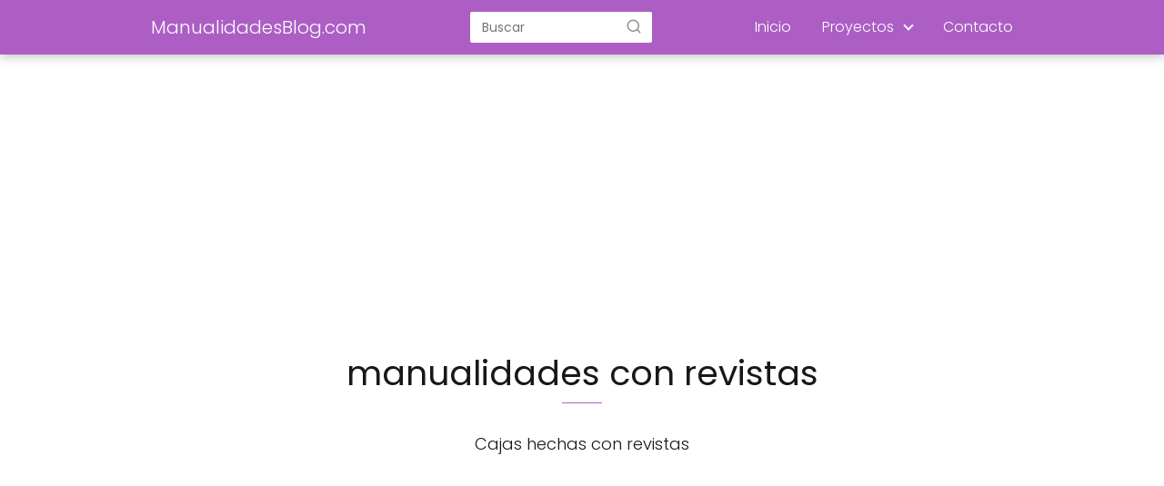

--- FILE ---
content_type: text/html; charset=UTF-8
request_url: https://www.manualidadesblog.com/tag/manualidades-con-revistas/
body_size: 6785
content:
<!DOCTYPE html>

<html lang="es" >
	
<head>
	
<meta charset="UTF-8">
<meta name="viewport" content="width=device-width, initial-scale=1.0, maximum-scale=2.0">
<meta name='robots' content='index, follow, max-image-preview:large, max-snippet:-1, max-video-preview:-1' />
<link rel="dns-prefetch" href="https://www.googletagmanager.com">
<link rel="preconnect" href="https://www.googletagmanager.com" crossorigin>

	<!-- This site is optimized with the Yoast SEO plugin v21.8 - https://yoast.com/wordpress/plugins/seo/ -->
	<title>manualidades con revistas archivos - ManualidadesBlog.com</title>
	<link rel="canonical" href="https://www.manualidadesblog.com/tag/manualidades-con-revistas/" />
	<meta property="og:locale" content="es_ES" />
	<meta property="og:type" content="article" />
	<meta property="og:title" content="manualidades con revistas archivos - ManualidadesBlog.com" />
	<meta property="og:url" content="https://www.manualidadesblog.com/tag/manualidades-con-revistas/" />
	<meta property="og:site_name" content="ManualidadesBlog.com" />
	<meta name="twitter:card" content="summary_large_image" />
	<script type="application/ld+json" class="yoast-schema-graph">{"@context":"https://schema.org","@graph":[{"@type":"CollectionPage","@id":"https://www.manualidadesblog.com/tag/manualidades-con-revistas/","url":"https://www.manualidadesblog.com/tag/manualidades-con-revistas/","name":"manualidades con revistas archivos - ManualidadesBlog.com","isPartOf":{"@id":"https://www.manualidadesblog.com/#website"},"breadcrumb":{"@id":"https://www.manualidadesblog.com/tag/manualidades-con-revistas/#breadcrumb"},"inLanguage":"es"},{"@type":"BreadcrumbList","@id":"https://www.manualidadesblog.com/tag/manualidades-con-revistas/#breadcrumb","itemListElement":[{"@type":"ListItem","position":1,"name":"Portada","item":"https://www.manualidadesblog.com/"},{"@type":"ListItem","position":2,"name":"manualidades con revistas"}]},{"@type":"WebSite","@id":"https://www.manualidadesblog.com/#website","url":"https://www.manualidadesblog.com/","name":"ManualidadesBlog.com","description":"Blog de Manualidades - Bricolaje - Artesanias - Artes Decorativas","potentialAction":[{"@type":"SearchAction","target":{"@type":"EntryPoint","urlTemplate":"https://www.manualidadesblog.com/?s={search_term_string}"},"query-input":"required name=search_term_string"}],"inLanguage":"es"}]}</script>
	<!-- / Yoast SEO plugin. -->


<link rel='dns-prefetch' href='//assets.pinterest.com' />
<link rel="alternate" type="application/rss+xml" title="ManualidadesBlog.com &raquo; Feed" href="https://www.manualidadesblog.com/feed/" />
<link rel="alternate" type="application/rss+xml" title="ManualidadesBlog.com &raquo; Feed de los comentarios" href="https://www.manualidadesblog.com/comments/feed/" />
<link rel="alternate" type="application/rss+xml" title="ManualidadesBlog.com &raquo; Etiqueta manualidades con revistas del feed" href="https://www.manualidadesblog.com/tag/manualidades-con-revistas/feed/" />
<link rel='stylesheet' id='wp-block-library-css' href='https://www.manualidadesblog.com/wp-includes/css/dist/block-library/style.min.css?ver=6.5.7' type='text/css' media='all' />
<style id='classic-theme-styles-inline-css' type='text/css'>
/*! This file is auto-generated */
.wp-block-button__link{color:#fff;background-color:#32373c;border-radius:9999px;box-shadow:none;text-decoration:none;padding:calc(.667em + 2px) calc(1.333em + 2px);font-size:1.125em}.wp-block-file__button{background:#32373c;color:#fff;text-decoration:none}
</style>
<style id='global-styles-inline-css' type='text/css'>
body{--wp--preset--color--black: #000000;--wp--preset--color--cyan-bluish-gray: #abb8c3;--wp--preset--color--white: #ffffff;--wp--preset--color--pale-pink: #f78da7;--wp--preset--color--vivid-red: #cf2e2e;--wp--preset--color--luminous-vivid-orange: #ff6900;--wp--preset--color--luminous-vivid-amber: #fcb900;--wp--preset--color--light-green-cyan: #7bdcb5;--wp--preset--color--vivid-green-cyan: #00d084;--wp--preset--color--pale-cyan-blue: #8ed1fc;--wp--preset--color--vivid-cyan-blue: #0693e3;--wp--preset--color--vivid-purple: #9b51e0;--wp--preset--gradient--vivid-cyan-blue-to-vivid-purple: linear-gradient(135deg,rgba(6,147,227,1) 0%,rgb(155,81,224) 100%);--wp--preset--gradient--light-green-cyan-to-vivid-green-cyan: linear-gradient(135deg,rgb(122,220,180) 0%,rgb(0,208,130) 100%);--wp--preset--gradient--luminous-vivid-amber-to-luminous-vivid-orange: linear-gradient(135deg,rgba(252,185,0,1) 0%,rgba(255,105,0,1) 100%);--wp--preset--gradient--luminous-vivid-orange-to-vivid-red: linear-gradient(135deg,rgba(255,105,0,1) 0%,rgb(207,46,46) 100%);--wp--preset--gradient--very-light-gray-to-cyan-bluish-gray: linear-gradient(135deg,rgb(238,238,238) 0%,rgb(169,184,195) 100%);--wp--preset--gradient--cool-to-warm-spectrum: linear-gradient(135deg,rgb(74,234,220) 0%,rgb(151,120,209) 20%,rgb(207,42,186) 40%,rgb(238,44,130) 60%,rgb(251,105,98) 80%,rgb(254,248,76) 100%);--wp--preset--gradient--blush-light-purple: linear-gradient(135deg,rgb(255,206,236) 0%,rgb(152,150,240) 100%);--wp--preset--gradient--blush-bordeaux: linear-gradient(135deg,rgb(254,205,165) 0%,rgb(254,45,45) 50%,rgb(107,0,62) 100%);--wp--preset--gradient--luminous-dusk: linear-gradient(135deg,rgb(255,203,112) 0%,rgb(199,81,192) 50%,rgb(65,88,208) 100%);--wp--preset--gradient--pale-ocean: linear-gradient(135deg,rgb(255,245,203) 0%,rgb(182,227,212) 50%,rgb(51,167,181) 100%);--wp--preset--gradient--electric-grass: linear-gradient(135deg,rgb(202,248,128) 0%,rgb(113,206,126) 100%);--wp--preset--gradient--midnight: linear-gradient(135deg,rgb(2,3,129) 0%,rgb(40,116,252) 100%);--wp--preset--font-size--small: 13px;--wp--preset--font-size--medium: 20px;--wp--preset--font-size--large: 36px;--wp--preset--font-size--x-large: 42px;--wp--preset--spacing--20: 0.44rem;--wp--preset--spacing--30: 0.67rem;--wp--preset--spacing--40: 1rem;--wp--preset--spacing--50: 1.5rem;--wp--preset--spacing--60: 2.25rem;--wp--preset--spacing--70: 3.38rem;--wp--preset--spacing--80: 5.06rem;--wp--preset--shadow--natural: 6px 6px 9px rgba(0, 0, 0, 0.2);--wp--preset--shadow--deep: 12px 12px 50px rgba(0, 0, 0, 0.4);--wp--preset--shadow--sharp: 6px 6px 0px rgba(0, 0, 0, 0.2);--wp--preset--shadow--outlined: 6px 6px 0px -3px rgba(255, 255, 255, 1), 6px 6px rgba(0, 0, 0, 1);--wp--preset--shadow--crisp: 6px 6px 0px rgba(0, 0, 0, 1);}:where(.is-layout-flex){gap: 0.5em;}:where(.is-layout-grid){gap: 0.5em;}body .is-layout-flex{display: flex;}body .is-layout-flex{flex-wrap: wrap;align-items: center;}body .is-layout-flex > *{margin: 0;}body .is-layout-grid{display: grid;}body .is-layout-grid > *{margin: 0;}:where(.wp-block-columns.is-layout-flex){gap: 2em;}:where(.wp-block-columns.is-layout-grid){gap: 2em;}:where(.wp-block-post-template.is-layout-flex){gap: 1.25em;}:where(.wp-block-post-template.is-layout-grid){gap: 1.25em;}.has-black-color{color: var(--wp--preset--color--black) !important;}.has-cyan-bluish-gray-color{color: var(--wp--preset--color--cyan-bluish-gray) !important;}.has-white-color{color: var(--wp--preset--color--white) !important;}.has-pale-pink-color{color: var(--wp--preset--color--pale-pink) !important;}.has-vivid-red-color{color: var(--wp--preset--color--vivid-red) !important;}.has-luminous-vivid-orange-color{color: var(--wp--preset--color--luminous-vivid-orange) !important;}.has-luminous-vivid-amber-color{color: var(--wp--preset--color--luminous-vivid-amber) !important;}.has-light-green-cyan-color{color: var(--wp--preset--color--light-green-cyan) !important;}.has-vivid-green-cyan-color{color: var(--wp--preset--color--vivid-green-cyan) !important;}.has-pale-cyan-blue-color{color: var(--wp--preset--color--pale-cyan-blue) !important;}.has-vivid-cyan-blue-color{color: var(--wp--preset--color--vivid-cyan-blue) !important;}.has-vivid-purple-color{color: var(--wp--preset--color--vivid-purple) !important;}.has-black-background-color{background-color: var(--wp--preset--color--black) !important;}.has-cyan-bluish-gray-background-color{background-color: var(--wp--preset--color--cyan-bluish-gray) !important;}.has-white-background-color{background-color: var(--wp--preset--color--white) !important;}.has-pale-pink-background-color{background-color: var(--wp--preset--color--pale-pink) !important;}.has-vivid-red-background-color{background-color: var(--wp--preset--color--vivid-red) !important;}.has-luminous-vivid-orange-background-color{background-color: var(--wp--preset--color--luminous-vivid-orange) !important;}.has-luminous-vivid-amber-background-color{background-color: var(--wp--preset--color--luminous-vivid-amber) !important;}.has-light-green-cyan-background-color{background-color: var(--wp--preset--color--light-green-cyan) !important;}.has-vivid-green-cyan-background-color{background-color: var(--wp--preset--color--vivid-green-cyan) !important;}.has-pale-cyan-blue-background-color{background-color: var(--wp--preset--color--pale-cyan-blue) !important;}.has-vivid-cyan-blue-background-color{background-color: var(--wp--preset--color--vivid-cyan-blue) !important;}.has-vivid-purple-background-color{background-color: var(--wp--preset--color--vivid-purple) !important;}.has-black-border-color{border-color: var(--wp--preset--color--black) !important;}.has-cyan-bluish-gray-border-color{border-color: var(--wp--preset--color--cyan-bluish-gray) !important;}.has-white-border-color{border-color: var(--wp--preset--color--white) !important;}.has-pale-pink-border-color{border-color: var(--wp--preset--color--pale-pink) !important;}.has-vivid-red-border-color{border-color: var(--wp--preset--color--vivid-red) !important;}.has-luminous-vivid-orange-border-color{border-color: var(--wp--preset--color--luminous-vivid-orange) !important;}.has-luminous-vivid-amber-border-color{border-color: var(--wp--preset--color--luminous-vivid-amber) !important;}.has-light-green-cyan-border-color{border-color: var(--wp--preset--color--light-green-cyan) !important;}.has-vivid-green-cyan-border-color{border-color: var(--wp--preset--color--vivid-green-cyan) !important;}.has-pale-cyan-blue-border-color{border-color: var(--wp--preset--color--pale-cyan-blue) !important;}.has-vivid-cyan-blue-border-color{border-color: var(--wp--preset--color--vivid-cyan-blue) !important;}.has-vivid-purple-border-color{border-color: var(--wp--preset--color--vivid-purple) !important;}.has-vivid-cyan-blue-to-vivid-purple-gradient-background{background: var(--wp--preset--gradient--vivid-cyan-blue-to-vivid-purple) !important;}.has-light-green-cyan-to-vivid-green-cyan-gradient-background{background: var(--wp--preset--gradient--light-green-cyan-to-vivid-green-cyan) !important;}.has-luminous-vivid-amber-to-luminous-vivid-orange-gradient-background{background: var(--wp--preset--gradient--luminous-vivid-amber-to-luminous-vivid-orange) !important;}.has-luminous-vivid-orange-to-vivid-red-gradient-background{background: var(--wp--preset--gradient--luminous-vivid-orange-to-vivid-red) !important;}.has-very-light-gray-to-cyan-bluish-gray-gradient-background{background: var(--wp--preset--gradient--very-light-gray-to-cyan-bluish-gray) !important;}.has-cool-to-warm-spectrum-gradient-background{background: var(--wp--preset--gradient--cool-to-warm-spectrum) !important;}.has-blush-light-purple-gradient-background{background: var(--wp--preset--gradient--blush-light-purple) !important;}.has-blush-bordeaux-gradient-background{background: var(--wp--preset--gradient--blush-bordeaux) !important;}.has-luminous-dusk-gradient-background{background: var(--wp--preset--gradient--luminous-dusk) !important;}.has-pale-ocean-gradient-background{background: var(--wp--preset--gradient--pale-ocean) !important;}.has-electric-grass-gradient-background{background: var(--wp--preset--gradient--electric-grass) !important;}.has-midnight-gradient-background{background: var(--wp--preset--gradient--midnight) !important;}.has-small-font-size{font-size: var(--wp--preset--font-size--small) !important;}.has-medium-font-size{font-size: var(--wp--preset--font-size--medium) !important;}.has-large-font-size{font-size: var(--wp--preset--font-size--large) !important;}.has-x-large-font-size{font-size: var(--wp--preset--font-size--x-large) !important;}
.wp-block-navigation a:where(:not(.wp-element-button)){color: inherit;}
:where(.wp-block-post-template.is-layout-flex){gap: 1.25em;}:where(.wp-block-post-template.is-layout-grid){gap: 1.25em;}
:where(.wp-block-columns.is-layout-flex){gap: 2em;}:where(.wp-block-columns.is-layout-grid){gap: 2em;}
.wp-block-pullquote{font-size: 1.5em;line-height: 1.6;}
</style>
<link rel='stylesheet' id='asap-style-css' href='https://www.manualidadesblog.com/wp-content/themes/asap/assets/css/main.min.css?ver=01261223' type='text/css' media='all' />
<style id='asap-style-inline-css' type='text/css'>
body {font-family: 'Poppins', sans-serif !important;background: #FFFFFF;font-weight: 300 !important;}h1,h2,h3,h4,h5,h6 {font-family: 'Poppins', sans-serif !important;font-weight: 400;line-height: 1.3;}h1 {color:#181818}h2,h5,h6{color:#181818}h3{color:#181818}h4{color:#181818}.article-loop p,.article-loop-featured p,.article-loop h2,.article-loop h3,.article-loop h4,.article-loop-featured h2,.article-loop-featured h3,.article-loop span.entry-title, .related-posts p,.last-post-sidebar p,.woocommerce-loop-product__title {font-family: 'Poppins', sans-serif !important;font-size: 18px !important;font-weight: 300 !important;}.article-loop .show-extract p,.article-loop .show-extract span {font-family: 'Poppins', sans-serif !important;font-weight: 300 !important;}a {color: #ac5ec4;}.the-content .post-index span,.des-category .post-index span {font-size:18px;}.the-content .post-index li,.the-content .post-index a,.des-category .post-index li,.des-category .post-index a,.comment-respond > p > span > a,.asap-pros-cons-title span,.asap-pros-cons ul li span,.woocommerce #reviews #comments ol.commentlist li .comment-text p,.woocommerce #review_form #respond p,.woocommerce .comment-reply-title,.woocommerce form .form-row label, .woocommerce-page form .form-row label {font-size: calc(18px - 2px);}.content-tags a,.tagcloud a {border:1px solid #ac5ec4;}.content-tags a:hover,.tagcloud a:hover {color: #ac5ec499;}p,.the-content ul li,.the-content ol li {color: #181818;font-size: 18px;line-height: 1.6;}.comment-author cite,.primary-sidebar ul li a,.woocommerce ul.products li.product .price,span.asap-author,.content-cluster .show-extract span {color: #181818;}.comment-body p,#commentform input,#commentform textarea{font-size: calc(18px - 2px);}.social-title,.primary-sidebar ul li a {font-size: calc(18px - 3px);}.breadcrumb a,.breadcrumb span,.woocommerce .woocommerce-breadcrumb {font-size: calc(18px - 5px);}.content-footer p,.content-footer li,.search-header input:not([type=submit]):not([type=radio]):not([type=checkbox]):not([type=file]) {font-size: calc(18px - 4px) !important;}.search-header input:not([type=submit]):not([type=radio]):not([type=checkbox]):not([type=file]) {border:1px solid #FFFFFF26 !important;}h1 {font-size: 38px;}h2 {font-size: 32px;}h3 {font-size: 28px;}h4 {font-size: 23px;}.site-header,#cookiesbox {background: #ac5ec4;}.site-header-wc a span.count-number {border:1px solid #FFFFFF;}.content-footer {background: #ac5ec4;}.comment-respond > p,.area-comentarios ol > p,.error404 .content-loop p + p,.search .content-loop .search-home + p {border-bottom:1px solid #ac5ec4}.pagination a,.nav-links a,.woocommerce #respond input#submit,.woocommerce a.button, .woocommerce button.button,.woocommerce input.button,.woocommerce #respond input#submit.alt,.woocommerce a.button.alt,.woocommerce button.button.alt,.woocommerce input.button.alt,.wpcf7-form input.wpcf7-submit {background: #ac5ec4;color: #FFFFFF !important;}.woocommerce div.product .woocommerce-tabs ul.tabs li.active {border-bottom: 2px solid #ac5ec4;}.pagination a:hover,.nav-links a:hover {background: #ac5ec4B3;}.article-loop a span.entry-title{color:#181818 !important;}.article-loop a:hover p,.article-loop a:hover h2,.article-loop a:hover h3,.article-loop a:hover span.entry-title {color: #ac5ec4 !important;}.article-loop.custom-links a:hover span.entry-title,.asap-loop-horizontal .article-loop a:hover span.entry-title {color: #181818 !important;}#commentform input,#commentform textarea {border: 2px solid #ac5ec4;font-weight: 300 !important;}.content-loop {max-width: 980px;}.site-header-content,.site-header-content-top {max-width: 980px;}.content-footer {max-width: calc(980px - 32px); }.content-footer-social {background: #ac5ec41A;}.content-single {max-width: 980px;}.content-page {max-width: 980px;}.content-wc {max-width: 980px;}.reply a,.go-top {background: #ac5ec4;color: #FFFFFF;}.reply a {border: 2px solid #ac5ec4;}#commentform input[type=submit] {background: #ac5ec4;color: #FFFFFF;}.site-header a,header,header label {color: #FFFFFF;}.content-footer a,.content-footer p,.content-footer .widget-area {color: #FFFFFF;}header .line {background: #FFFFFF;}.site-logo img {max-width: 160px;width:100%;}.content-footer .logo-footer img {max-width: 160px;}.search-header {margin-left: 0px;}.primary-sidebar {width:300px;}p.sidebar-title {font-size:calc(18px + 1px);}.comment-respond > p,.area-comentarios ol > p,.asap-subtitle {font-size:calc(18px + 2px);}.popular-post-sidebar ol a {color:#181818;font-size:calc(18px - 2px);}.popular-post-sidebar ol li:before,.primary-sidebar div ul li:before {border-color: #ac5ec4;}.search-form input[type=submit] {background:#ac5ec4;}.search-form {border:2px solid #ac5ec4;}.sidebar-title:after,.archive .content-loop h1:after {background:#ac5ec4;}.single-nav .nav-prev a:before, .single-nav .nav-next a:before {border-color:#ac5ec4;}.single-nav a {color:#181818;font-size:calc(18px - 3px);}.the-content .post-index {border-top:2px solid #ac5ec4;}.the-content .post-index #show-table {color:#ac5ec4;font-size: calc(18px - 3px);font-weight: 300;}.the-content .post-index .btn-show {font-size: calc(18px - 3px) !important;}.search-header form {width:200px;}.site-header .site-header-wc svg {stroke:#FFFFFF;}.item-featured {color:#FFFFFF;background:#e88330;}.item-new {color:#FFFFFF;background:#e83030;}.asap-style1.asap-popular ol li:before {border:1px solid #181818;}.asap-style2.asap-popular ol li:before {border:2px solid #ac5ec4;}.checkbox .check-table svg {stroke:#ac5ec4;}.article-content {height:196px;}.content-thin .content-cluster .article-content {height:160px !important;}.last-post-sidebar .article-content {height: 140px;margin-bottom: 8px}.related-posts .article-content {height: 120px;}.asap-box-design .article-content:not(.asap-box-design .last-post-sidebar .article-content) {min-height:196px;}.asap-box-design .related-posts .article-content {min-height:120px !important;}.asap-box-design .content-thin .content-cluster .article-content {heigth:160px !important;min-height:160px !important;}@media (max-width:1050px) { .last-post-sidebar .article-content,.related-posts .article-content {height: 150px !important}}@media (max-width: 480px) {.article-content {height: 180px}}@media (min-width:480px){.asap-loop-horizontal .content-thin .asap-columns-1 .content-cluster .article-image,.asap-loop-horizontal .content-thin .asap-columns-1 .content-cluster .article-content {height:100% !important;}.asap-loop-horizontal .asap-columns-1 .article-image:not(.asap-loop-horizontal .last-post-sidebar .asap-columns-1 .article-image), .asap-loop-horizontal .asap-columns-1 .article-content:not(.asap-loop-horizontal .last-post-sidebar .asap-columns-1 .article-content) {height:100% !important;}.asap-loop-horizontal .asap-columns-2 .article-image,.asap-loop-horizontal .asap-columns-2 .article-content,.asap-loop-horizontal .content-thin .asap-columns-2 .content-cluster .article-image,.asap-loop-horizontal .content-thin .asap-columns-2 .content-cluster .article-content {min-height:140px !important;height:100% !important;}.asap-loop-horizontal .asap-columns-3 .article-image,.asap-loop-horizontal .asap-columns-3 .article-content,.asap-loop-horizontal .content-thin .asap-columns-3 .content-cluster .article-image,.asap-loop-horizontal .content-thin .asap-columns-3 .content-cluster .article-content {min-height:120px !important;height:100% !important;}.asap-loop-horizontal .asap-columns-4 .article-image,.asap-loop-horizontal .asap-columns-4 .article-content,.asap-loop-horizontal .content-thin .asap-columns-4 .content-cluster .article-image,.asap-loop-horizontal .content-thin .asap-columns-4.content-cluster .article-content {min-height:100px !important;height:100% !important;}.asap-loop-horizontal .asap-columns-5 .article-image,.asap-loop-horizontal .asap-columns-5 .article-content,.asap-loop-horizontal .content-thin .asap-columns-5 .content-cluster .article-image,.asap-loop-horizontal .content-thin .asap-columns-5 .content-cluster .article-content {min-height:90px !important;height:100% !important;}}.article-loop .article-image,.article-loop a p,.article-loop img,.article-image-featured,input,textarea,a { transition:all .2s; }.article-loop:hover .article-image,.article-loop:hover img{transform:scale(1.05) }.the-content .post-index #index-table{display:none;}@media(max-width: 480px) {h1, .archive .content-loop h1 {font-size: calc(38px - 8px);}h2 {font-size: calc(32px - 4px);}h3 {font-size: calc(28px - 4px);}}@media(min-width:1050px) {.content-thin {width: calc(95% - 300px);}#menu>ul {font-size: calc(18px - 2px);} #menu ul .menu-item-has-children:after {border: solid #FFFFFF;border-width: 0 2px 2px 0;}}@media(max-width:1050px) {#menu ul li .sub-menu li a:hover { color:#ac5ec4 !important;}#menu ul>li ul>li>a{font-size: calc(18px - 2px);}} .asap-box-design .last-post-sidebar .article-content { min-height:140px;}.asap-box-design .last-post-sidebar .article-loop {margin-bottom:.85rem !important;} .asap-box-design .last-post-sidebar article:last-child { margin-bottom:2rem !important;}.asap-date-loop {font-size: calc(18px - 5px) !important;text-align:center;}.the-content h2:before,.the-content h2 span:before {margin-top: -70px;height: 70px; }.site-header {box-shadow: 0 1px 12px rgb(0 0 0 / 30%);}.content-footer {padding:0;}.content-footer p {margin-bottom:0 !important;}.content-footer .widget-area {margin-bottom: 0rem;padding:1rem;}.content-footer li:first-child:before {content: '';padding: 0;}.content-footer li:before {content: '|';padding: 0 7px 0 5px;color: #fff;opacity: .4;}.content-footer li {list-style-type: none;display: inline;font-size: 15px;}.content-footer .widget-title {display: none;}.content-footer {background: #ac5ec4;}.content-footer-social {max-width: calc(980px - 32px);}
</style>

<meta name="theme-color" content="#ac5ec4"><style>@font-face {
            font-family: "Poppins";
            font-style: normal;
            font-weight: 300;
            src: local(""),
            url("https://www.manualidadesblog.com/wp-content/themes/asap/assets/fonts/poppins-300.woff2") format("woff2"),
            url("https://www.manualidadesblog.com/wp-content/themes/asap/assets/fonts/poppins-300.woff") format("woff");
            font-display: swap;
        } @font-face {
            font-family: "Poppins";
            font-style: normal;
            font-weight: 700;
            src: local(""),
            url("https://www.manualidadesblog.com/wp-content/themes/asap/assets/fonts/poppins-700.woff2") format("woff2"),
            url("https://www.manualidadesblog.com/wp-content/themes/asap/assets/fonts/poppins-700.woff") format("woff");
            font-display: swap;
        } @font-face {
            font-family: "Poppins";
            font-style: normal;
            font-weight: 400;
            src: local(""),
            url("https://www.manualidadesblog.com/wp-content/themes/asap/assets/fonts/poppins-400.woff2") format("woff2"),
            url("https://www.manualidadesblog.com/wp-content/themes/asap/assets/fonts/poppins-400.woff") format("woff");
            font-display: swap;
        } </style>


<!-- Schema: Organization -->

<script type="application/ld+json">
	{"@context":"http:\/\/schema.org","@type":"Organization","name":"ManualidadesBlog.com","alternateName":"Blog de Manualidades - Bricolaje - Artesanias - Artes Decorativas","url":"https:\/\/www.manualidadesblog.com"}</script>


<!-- Schema: Article -->




<!-- Schema: Search -->

    <script type="application/ld+json">
        {"@context":"https:\/\/schema.org","@type":"WebSite","url":"https:\/\/www.manualidadesblog.com","potentialAction":{"@type":"SearchAction","target":{"@type":"EntryPoint","urlTemplate":"https:\/\/www.manualidadesblog.com\/?s={s}"},"query-input":"required name=s"}}    </script>




<!-- Schema: Video -->


<!-- Google tag (gtag.js) -->
<script async src="https://www.googletagmanager.com/gtag/js?id=G-FE36PEXDQF"></script>
<script>
  window.dataLayer = window.dataLayer || [];
  function gtag(){dataLayer.push(arguments);}
  gtag('js', new Date());

  gtag('config', 'G-FE36PEXDQF');
</script>
<script async src="https://pagead2.googlesyndication.com/pagead/js/adsbygoogle.js?client=ca-pub-5677117547425137"
     crossorigin="anonymous"></script></head>
	
<body data-rsssl=1 class="archive tag-manualidades-con-revistas tag-241">
	
	
	

	
<header class="site-header">

	<div class="site-header-content">
		
				
			
	<div class="site-name">
		<a href="https://www.manualidadesblog.com/">ManualidadesBlog.com</a>
	</div>


			
	
	<div class="search-header">

		<form action="https://www.manualidadesblog.com/" method="get">

			<input autocomplete="off" id="search-header" placeholder="Buscar" value="" name="s" required>
		
						
			<button class="s-btn" type="submit" aria-label="Buscar">
				<svg xmlns="http://www.w3.org/2000/svg" viewBox="0 0 24 24">
					<circle cx="11" cy="11" r="8"></circle>
					<line x1="21" y1="21" x2="16.65" y2="16.65"></line>
				</svg>
			</button>

		</form>	

	</div>

			
						
			
		
		

<div>
	
		
	<input type="checkbox" id="btn-menu" />
	
	<label id="nav-icon" for="btn-menu">

		<div class="circle nav-icon">

			<span class="line top"></span>
			<span class="line middle"></span>
			<span class="line bottom"></span>

		</div>
		
	</label>
	
	
	<nav id="menu" itemscope="itemscope" itemtype="http://schema.org/SiteNavigationElement" role="navigation"  >
		
		
		<div class="search-responsive">

			<form action="https://www.manualidadesblog.com/" method="get">
				
				<input autocomplete="off" id="search-menu" placeholder="Buscar" value="" name="s" required>
				
												
				<button class="s-btn" type="submit" aria-label="Buscar">
					<svg xmlns="http://www.w3.org/2000/svg" viewBox="0 0 24 24">
						<circle cx="11" cy="11" r="8"></circle>
						<line x1="21" y1="21" x2="16.65" y2="16.65"></line>
					</svg>
				</button>
				
			</form>	

		</div>

		
		<ul id="menu-menu-principal" class="header-menu"><li id="menu-item-7515" class="menu-item menu-item-type-custom menu-item-object-custom menu-item-home menu-item-7515"><a href="https://www.manualidadesblog.com" itemprop="url">Inicio</a></li>
<li id="menu-item-7516" class="menu-item menu-item-type-custom menu-item-object-custom menu-item-has-children menu-item-7516"><a href="#" itemprop="url">Proyectos</a>
<ul class="sub-menu">
	<li id="menu-item-7517" class="menu-item menu-item-type-taxonomy menu-item-object-category menu-item-7517"><a href="https://www.manualidadesblog.com/categoria/reciclaje/" itemprop="url">Reciclaje</a></li>
	<li id="menu-item-7518" class="menu-item menu-item-type-taxonomy menu-item-object-category menu-item-7518"><a href="https://www.manualidadesblog.com/categoria/manualidades-utiles/" itemprop="url">Manualidades Útiles</a></li>
	<li id="menu-item-7519" class="menu-item menu-item-type-taxonomy menu-item-object-category menu-item-7519"><a href="https://www.manualidadesblog.com/categoria/manualidades-de-tela/" itemprop="url">Manualidades de tela</a></li>
	<li id="menu-item-7520" class="menu-item menu-item-type-taxonomy menu-item-object-category menu-item-7520"><a href="https://www.manualidadesblog.com/categoria/manualidades-para-ninos/" itemprop="url">Manualidades para niños</a></li>
	<li id="menu-item-7521" class="menu-item menu-item-type-taxonomy menu-item-object-category menu-item-7521"><a href="https://www.manualidadesblog.com/categoria/manualidades-navidenas/" itemprop="url">Manualidades navideñas</a></li>
	<li id="menu-item-7522" class="menu-item menu-item-type-taxonomy menu-item-object-category menu-item-7522"><a href="https://www.manualidadesblog.com/categoria/souvenirs/" itemprop="url">Souvenirs</a></li>
	<li id="menu-item-7523" class="menu-item menu-item-type-taxonomy menu-item-object-category menu-item-7523"><a href="https://www.manualidadesblog.com/categoria/manualidades-de-cartulina/" itemprop="url">Manualidades de cartulina</a></li>
	<li id="menu-item-7524" class="menu-item menu-item-type-taxonomy menu-item-object-category menu-item-7524"><a href="https://www.manualidadesblog.com/categoria/manualidades-de-papel/" itemprop="url">Manualidades de papel</a></li>
	<li id="menu-item-7525" class="menu-item menu-item-type-taxonomy menu-item-object-category menu-item-7525"><a href="https://www.manualidadesblog.com/categoria/pintura-2/" itemprop="url">Pintura</a></li>
	<li id="menu-item-7526" class="menu-item menu-item-type-taxonomy menu-item-object-category menu-item-7526"><a href="https://www.manualidadesblog.com/categoria/munecos-de-tela-y-calcetines/" itemprop="url">Muñecos de tela y calcetines</a></li>
	<li id="menu-item-7527" class="menu-item menu-item-type-taxonomy menu-item-object-category menu-item-7527"><a href="https://www.manualidadesblog.com/categoria/bordados/" itemprop="url">Bordados</a></li>
	<li id="menu-item-7528" class="menu-item menu-item-type-taxonomy menu-item-object-category menu-item-7528"><a href="https://www.manualidadesblog.com/categoria/titeres/" itemprop="url">Títeres</a></li>
</ul>
</li>
<li id="menu-item-7529" class="menu-item menu-item-type-post_type menu-item-object-page menu-item-7529"><a href="https://www.manualidadesblog.com/contacto/" itemprop="url">Contacto</a></li>
</ul>		
				
	</nav> 
	
</div>					
	</div>
	
</header>


<main class="content-loop">
	
	
				<div class="ads-asap ads-asap-top ads-asap-aligncenter ">

				<script async src="https://pagead2.googlesyndication.com/pagead/js/adsbygoogle.js?client=ca-pub-5677117547425137"
     crossorigin="anonymous"></script>
<!-- ManualidadesBlog Header -->
<ins class="adsbygoogle"
     style="display:block"
     data-ad-client="ca-pub-5677117547425137"
     data-ad-slot="7578541848"
     data-ad-format="auto"
     data-full-width-responsive="true"></ins>
<script>
     (adsbygoogle = window.adsbygoogle || []).push({});
</script>
				</div>

				
		
	

	
	
	

	

	
		<h1>manualidades con revistas</h1>

		
		
	

	

		
	
		
	<section class="content-area">
		
				
				
				
				
			
					
		
	<article class="article-loop asap-columns-3">

		<a href="https://www.manualidadesblog.com/cajas-hechas-con-revistas/" rel="bookmark">

			
				
			
			<p class="entry-title">Cajas hechas con revistas</p>
		</a>

		
	</article>

	
				
				
				
	
				
				
	</section>
		
		
</main>

 

	
	



	<script type="text/javascript" defer src="//assets.pinterest.com/js/pinit.js&#039; async data-pin-hover=&#039;true&#039; data-pin-height=&#039;28&#039; data-pin-shape=&#039;rectangle&#039; data-pin-color=&#039;gray&#039; data-pin-lang=&#039;eng" id="pinit-js-js"></script>
<script type="text/javascript" defer src="https://www.manualidadesblog.com/wp-content/themes/asap/assets/js/asap.vanilla.min.js?ver=01261223" id="asap-scripts-js"></script>

  </body>
</html>

--- FILE ---
content_type: text/html; charset=utf-8
request_url: https://www.google.com/recaptcha/api2/aframe
body_size: 269
content:
<!DOCTYPE HTML><html><head><meta http-equiv="content-type" content="text/html; charset=UTF-8"></head><body><script nonce="j73PhE8jJRGxgPU7qbWnjw">/** Anti-fraud and anti-abuse applications only. See google.com/recaptcha */ try{var clients={'sodar':'https://pagead2.googlesyndication.com/pagead/sodar?'};window.addEventListener("message",function(a){try{if(a.source===window.parent){var b=JSON.parse(a.data);var c=clients[b['id']];if(c){var d=document.createElement('img');d.src=c+b['params']+'&rc='+(localStorage.getItem("rc::a")?sessionStorage.getItem("rc::b"):"");window.document.body.appendChild(d);sessionStorage.setItem("rc::e",parseInt(sessionStorage.getItem("rc::e")||0)+1);localStorage.setItem("rc::h",'1764372401712');}}}catch(b){}});window.parent.postMessage("_grecaptcha_ready", "*");}catch(b){}</script></body></html>